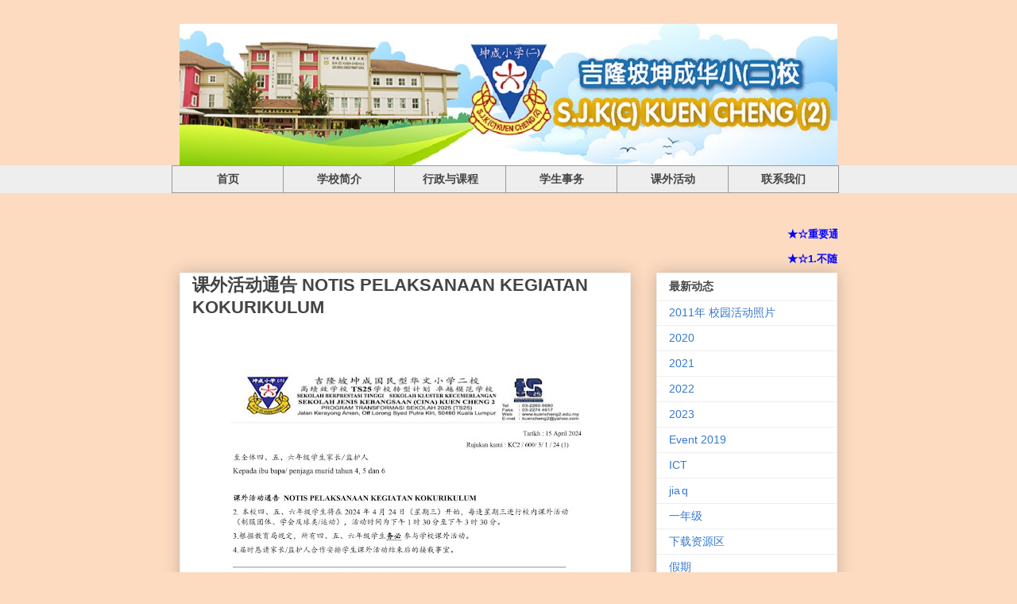

--- FILE ---
content_type: text/html; charset=UTF-8
request_url: http://www.kuencheng2.edu.my/2024/04/notis-pelaksanaan-kegiatan-kokurikulum.html
body_size: 23816
content:
<!DOCTYPE html>
<html class='v2' dir='ltr' lang='en' xmlns='http://www.w3.org/1999/xhtml' xmlns:b='http://www.google.com/2005/gml/b' xmlns:data='http://www.google.com/2005/gml/data' xmlns:expr='http://www.google.com/2005/gml/expr'>
<head>
<link href='https://www.blogger.com/static/v1/widgets/4128112664-css_bundle_v2.css' rel='stylesheet' type='text/css'/>
<meta content='width=1100' name='viewport'/>
<meta content='text/html; charset=UTF-8' http-equiv='Content-Type'/>
<meta content='blogger' name='generator'/>
<link href='http://www.kuencheng2.edu.my/favicon.ico' rel='icon' type='image/x-icon'/>
<link href='http://www.kuencheng2.edu.my/2024/04/notis-pelaksanaan-kegiatan-kokurikulum.html' rel='canonical'/>
<link rel="alternate" type="application/atom+xml" title="SJK(C) Kuen Cheng 2 - Atom" href="http://www.kuencheng2.edu.my/feeds/posts/default" />
<link rel="alternate" type="application/rss+xml" title="SJK(C) Kuen Cheng 2 - RSS" href="http://www.kuencheng2.edu.my/feeds/posts/default?alt=rss" />
<link rel="service.post" type="application/atom+xml" title="SJK(C) Kuen Cheng 2 - Atom" href="https://www.blogger.com/feeds/7224367496881555008/posts/default" />

<link rel="alternate" type="application/atom+xml" title="SJK(C) Kuen Cheng 2 - Atom" href="http://www.kuencheng2.edu.my/feeds/6650871892456659710/comments/default" />
<!--Can't find substitution for tag [blog.ieCssRetrofitLinks]-->
<link href='https://blogger.googleusercontent.com/img/b/R29vZ2xl/AVvXsEgkKhAXthsbzWBiEGuJ_UciuQ6r3LdVuTCHAVM9s7Ey7vkqda-ok9fFyauUcC1TywJ-IqaCRBGtMgrEni3Lf71_Q249nXcbOd8vY9nVmvo8b2LxE0BTPbqUOkOnlhCSEIzi8uG8ONYWJjwQpO7j3y60w0ZI4PCV7wQ7aUKs-quysVeu01vPiJRIQ0H5YZ0/w497-h643/photo_2024-04-15_20-19-13.jpg' rel='image_src'/>
<meta content='http://www.kuencheng2.edu.my/2024/04/notis-pelaksanaan-kegiatan-kokurikulum.html' property='og:url'/>
<meta content='课外活动通告 NOTIS PELAKSANAAN KEGIATAN KOKURIKULUM' property='og:title'/>
<meta content=' ' property='og:description'/>
<meta content='https://blogger.googleusercontent.com/img/b/R29vZ2xl/AVvXsEgkKhAXthsbzWBiEGuJ_UciuQ6r3LdVuTCHAVM9s7Ey7vkqda-ok9fFyauUcC1TywJ-IqaCRBGtMgrEni3Lf71_Q249nXcbOd8vY9nVmvo8b2LxE0BTPbqUOkOnlhCSEIzi8uG8ONYWJjwQpO7j3y60w0ZI4PCV7wQ7aUKs-quysVeu01vPiJRIQ0H5YZ0/w1200-h630-p-k-no-nu/photo_2024-04-15_20-19-13.jpg' property='og:image'/>
<title>SJK(C) Kuen Cheng 2: 课外活动通告 NOTIS PELAKSANAAN KEGIATAN KOKURIKULUM</title>
<style id='page-skin-1' type='text/css'><!--
/*
-----------------------------------------------
Blogger Template Style
Name:     Awesome Inc.
Designer: Tina Chen
URL:      tinachen.org
----------------------------------------------- */
/* Variable definitions
====================
<Variable name="keycolor" description="Main Color" type="color" default="#ffffff"/>
<Group description="Page" selector="body">
<Variable name="body.font" description="Font" type="font"
default="normal normal 13px Arial, Tahoma, Helvetica, FreeSans, sans-serif"/>
<Variable name="body.background.color" description="Background Color" type="color" default="#000000"/>
<Variable name="body.text.color" description="Text Color" type="color" default="#ffffff"/>
</Group>
<Group description="Links" selector=".main-inner">
<Variable name="link.color" description="Link Color" type="color" default="#888888"/>
<Variable name="link.visited.color" description="Visited Color" type="color" default="#444444"/>
<Variable name="link.hover.color" description="Hover Color" type="color" default="#cccccc"/>
</Group>
<Group description="Blog Title" selector=".header h1">
<Variable name="header.font" description="Title Font" type="font"
default="normal bold 40px Arial, Tahoma, Helvetica, FreeSans, sans-serif"/>
<Variable name="header.text.color" description="Title Color" type="color" default="#444444" />
<Variable name="header.background.color" description="Header Background" type="color" default="transparent" />
</Group>
<Group description="Blog Description" selector=".header .description">
<Variable name="description.font" description="Font" type="font"
default="normal normal 14px Arial, Tahoma, Helvetica, FreeSans, sans-serif"/>
<Variable name="description.text.color" description="Text Color" type="color"
default="#444444" />
</Group>
<Group description="Tabs Text" selector=".tabs-inner .widget li a">
<Variable name="tabs.font" description="Font" type="font"
default="normal bold 14px Arial, Tahoma, Helvetica, FreeSans, sans-serif"/>
<Variable name="tabs.text.color" description="Text Color" type="color" default="#444444"/>
<Variable name="tabs.selected.text.color" description="Selected Color" type="color" default="#444444"/>
</Group>
<Group description="Tabs Background" selector=".tabs-outer .PageList">
<Variable name="tabs.background.color" description="Background Color" type="color" default="#141414"/>
<Variable name="tabs.selected.background.color" description="Selected Color" type="color" default="#444444"/>
<Variable name="tabs.border.color" description="Border Color" type="color" default="#eeeeee"/>
</Group>
<Group description="Date Header" selector=".main-inner .widget h2.date-header, .main-inner .widget h2.date-header span">
<Variable name="date.font" description="Font" type="font"
default="normal normal 14px Arial, Tahoma, Helvetica, FreeSans, sans-serif"/>
<Variable name="date.text.color" description="Text Color" type="color" default="#666666"/>
<Variable name="date.border.color" description="Border Color" type="color" default="#eeeeee"/>
</Group>
<Group description="Post Title" selector="h3.post-title, h4, h3.post-title a">
<Variable name="post.title.font" description="Font" type="font"
default="normal bold 22px Arial, Tahoma, Helvetica, FreeSans, sans-serif"/>
<Variable name="post.title.text.color" description="Text Color" type="color" default="#444444"/>
</Group>
<Group description="Post Background" selector=".post">
<Variable name="post.background.color" description="Background Color" type="color" default="#ffffff" />
<Variable name="post.border.color" description="Border Color" type="color" default="#eeeeee" />
<Variable name="post.border.bevel.color" description="Bevel Color" type="color" default="#eeeeee"/>
</Group>
<Group description="Gadget Title" selector="h2">
<Variable name="widget.title.font" description="Font" type="font"
default="normal bold 14px Arial, Tahoma, Helvetica, FreeSans, sans-serif"/>
<Variable name="widget.title.text.color" description="Text Color" type="color" default="#444444"/>
</Group>
<Group description="Gadget Text" selector=".sidebar .widget">
<Variable name="widget.font" description="Font" type="font"
default="normal normal 14px Arial, Tahoma, Helvetica, FreeSans, sans-serif"/>
<Variable name="widget.text.color" description="Text Color" type="color" default="#444444"/>
<Variable name="widget.alternate.text.color" description="Alternate Color" type="color" default="#666666"/>
</Group>
<Group description="Gadget Links" selector=".sidebar .widget">
<Variable name="widget.link.color" description="Link Color" type="color" default="#3778cd"/>
<Variable name="widget.link.visited.color" description="Visited Color" type="color" default="#4d469c"/>
<Variable name="widget.link.hover.color" description="Hover Color" type="color" default="#3778cd"/>
</Group>
<Group description="Gadget Background" selector=".sidebar .widget">
<Variable name="widget.background.color" description="Background Color" type="color" default="#141414"/>
<Variable name="widget.border.color" description="Border Color" type="color" default="#222222"/>
<Variable name="widget.border.bevel.color" description="Bevel Color" type="color" default="#000000"/>
</Group>
<Group description="Sidebar Background" selector=".column-left-inner .column-right-inner">
<Variable name="widget.outer.background.color" description="Background Color" type="color" default="transparent" />
</Group>
<Group description="Images" selector=".main-inner">
<Variable name="image.background.color" description="Background Color" type="color" default="transparent"/>
<Variable name="image.border.color" description="Border Color" type="color" default="transparent"/>
</Group>
<Group description="Feed" selector=".blog-feeds">
<Variable name="feed.text.color" description="Text Color" type="color" default="#444444"/>
</Group>
<Group description="Feed Links" selector=".blog-feeds">
<Variable name="feed.link.color" description="Link Color" type="color" default="#3778cd"/>
<Variable name="feed.link.visited.color" description="Visited Color" type="color" default="#4d469c"/>
<Variable name="feed.link.hover.color" description="Hover Color" type="color" default="#3778cd"/>
</Group>
<Group description="Pager" selector=".blog-pager">
<Variable name="pager.background.color" description="Background Color" type="color" default="#ffffff" />
</Group>
<Group description="Footer" selector=".footer-outer">
<Variable name="footer.background.color" description="Background Color" type="color" default="#ffffff" />
<Variable name="footer.text.color" description="Text Color" type="color" default="#444444" />
</Group>
<Variable name="title.shadow.spread" description="Title Shadow" type="length" default="-1px" min="-1px" max="100px"/>
<Variable name="body.background" description="Body Background" type="background"
color="#fcdbc1"
default="$(color) none repeat scroll top left"/>
<Variable name="body.background.gradient.cap" description="Body Gradient Cap" type="url"
default="none"/>
<Variable name="body.background.size" description="Body Background Size" type="string" default="auto"/>
<Variable name="tabs.background.gradient" description="Tabs Background Gradient" type="url"
default="none"/>
<Variable name="header.background.gradient" description="Header Background Gradient" type="url" default="none" />
<Variable name="header.padding.top" description="Header Top Padding" type="length" default="22px" min="0" max="100px"/>
<Variable name="header.margin.top" description="Header Top Margin" type="length" default="0" min="0" max="100px"/>
<Variable name="header.margin.bottom" description="Header Bottom Margin" type="length" default="0" min="0" max="100px"/>
<Variable name="widget.padding.top" description="Widget Padding Top" type="length" default="8px" min="0" max="20px"/>
<Variable name="widget.padding.side" description="Widget Padding Side" type="length" default="15px" min="0" max="100px"/>
<Variable name="widget.outer.margin.top" description="Widget Top Margin" type="length" default="0" min="0" max="100px"/>
<Variable name="widget.outer.background.gradient" description="Gradient" type="url" default="none" />
<Variable name="widget.border.radius" description="Gadget Border Radius" type="length" default="0" min="0" max="100px"/>
<Variable name="outer.shadow.spread" description="Outer Shadow Size" type="length" default="0" min="0" max="100px"/>
<Variable name="date.header.border.radius.top" description="Date Header Border Radius Top" type="length" default="0" min="0" max="100px"/>
<Variable name="date.header.position" description="Date Header Position" type="length" default="15px" min="0" max="100px"/>
<Variable name="date.space" description="Date Space" type="length" default="30px" min="0" max="100px"/>
<Variable name="date.position" description="Date Float" type="string" default="static" />
<Variable name="date.padding.bottom" description="Date Padding Bottom" type="length" default="0" min="0" max="100px"/>
<Variable name="date.border.size" description="Date Border Size" type="length" default="0" min="0" max="10px"/>
<Variable name="date.background" description="Date Background" type="background" color="transparent"
default="$(color) none no-repeat scroll top left" />
<Variable name="date.first.border.radius.top" description="Date First top radius" type="length" default="0" min="0" max="100px"/>
<Variable name="date.last.space.bottom" description="Date Last Space Bottom" type="length"
default="20px" min="0" max="100px"/>
<Variable name="date.last.border.radius.bottom" description="Date Last bottom radius" type="length" default="0" min="0" max="100px"/>
<Variable name="post.first.padding.top" description="First Post Padding Top" type="length" default="0" min="0" max="100px"/>
<Variable name="image.shadow.spread" description="Image Shadow Size" type="length" default="0" min="0" max="100px"/>
<Variable name="image.border.radius" description="Image Border Radius" type="length" default="0" min="0" max="100px"/>
<Variable name="separator.outdent" description="Separator Outdent" type="length" default="15px" min="0" max="100px"/>
<Variable name="title.separator.border.size" description="Widget Title Border Size" type="length" default="1px" min="0" max="10px"/>
<Variable name="list.separator.border.size" description="List Separator Border Size" type="length" default="1px" min="0" max="10px"/>
<Variable name="shadow.spread" description="Shadow Size" type="length" default="0" min="0" max="100px"/>
<Variable name="startSide" description="Side where text starts in blog language" type="automatic" default="left"/>
<Variable name="endSide" description="Side where text ends in blog language" type="automatic" default="right"/>
<Variable name="date.side" description="Side where date header is placed" type="string" default="right"/>
<Variable name="pager.border.radius.top" description="Pager Border Top Radius" type="length" default="0" min="0" max="100px"/>
<Variable name="pager.space.top" description="Pager Top Space" type="length" default="1em" min="0" max="20em"/>
<Variable name="footer.background.gradient" description="Background Gradient" type="url" default="none" />
<Variable name="mobile.background.size" description="Mobile Background Size" type="string"
default="auto"/>
<Variable name="mobile.background.overlay" description="Mobile Background Overlay" type="string"
default="transparent none repeat scroll top left"/>
<Variable name="mobile.button.color" description="Mobile Button Color" type="color" default="#ffffff" />
*/
/* Content
----------------------------------------------- */
body {
font: normal normal 13px Arial, Tahoma, Helvetica, FreeSans, sans-serif;
color: #444444;
background: #fcdbc1 none repeat scroll top left;
}
html body .content-outer {
min-width: 0;
max-width: 100%;
width: 100%;
}
a:link {
text-decoration: none;
color: #3778cd;
}
a:visited {
text-decoration: none;
color: #4d469c;
}
a:hover {
text-decoration: underline;
color: #3778cd;
}
.body-fauxcolumn-outer .cap-top {
position: absolute;
z-index: 1;
height: 276px;
width: 100%;
background: transparent none repeat-x scroll top left;
_background-image: none;
}
/* Columns
----------------------------------------------- */
.content-inner {
padding: 0;
}
.header-inner .section {
margin: 0 16px;
}
.tabs-inner .section {
margin: 0 16px;
}
.main-inner {
padding-top: 30px;
}
.main-inner .column-center-inner,
.main-inner .column-left-inner,
.main-inner .column-right-inner {
padding: 0 5px;
}
*+html body .main-inner .column-center-inner {
margin-top: -30px;
}
#layout .main-inner .column-center-inner {
margin-top: 0;
}
/* Header
----------------------------------------------- */
.header-outer {
margin: 0 0 0 0;
background: transparent none repeat scroll 0 0;
}
.Header h1 {
font: normal bold 40px Arial, Tahoma, Helvetica, FreeSans, sans-serif;
color: #444444;
text-shadow: 0 0 -1px #000000;
}
.Header h1 a {
color: #444444;
}
.Header .description {
font: normal normal 14px Arial, Tahoma, Helvetica, FreeSans, sans-serif;
color: #444444;
}
.header-inner .Header .titlewrapper,
.header-inner .Header .descriptionwrapper {
padding-left: 0;
padding-right: 0;
margin-bottom: 0;
}
.header-inner .Header .titlewrapper {
padding-top: 22px;
}
/* Tabs
----------------------------------------------- */
.tabs-outer {
overflow: hidden;
position: relative;
background:none;
/* Tabs
background: #eeeeee url(https://resources.blogblog.com/blogblog/data/1kt/awesomeinc/tabs_gradient_light.png) repeat scroll 0 0; */
}
#layout .tabs-outer {
overflow: visible;
}
.tabs-cap-top, .tabs-cap-bottom {
position: absolute;
width: 100%;
/* border-top: 1px solid #999999;*/
border-top:none;
}
.tabs-cap-top{
height:35px;
background-color:#eeeeee;}
.tabs-cap-bottom {
bottom: 0;
}
.tabs-inner .widget li a {
display: inline-block;
margin: 0;
padding: .6em 1.5em;
font: normal bold 14px Arial, Tahoma, Helvetica, FreeSans, sans-serif;
color: #444444;
border-top: 1px solid #999999;
border-bottom: 1px solid #999999;
border-left: 1px solid #999999;
height: 16px;
line-height: 16px;
}
.tabs-inner .widget li:last-child a {
border-right: 1px solid #999999;
}
.tabs-inner .widget li.selected a, .tabs-inner .widget li a:hover {
background: #666666 url(https://resources.blogblog.com/blogblog/data/1kt/awesomeinc/tabs_gradient_light.png) repeat-x scroll 0 -100px;
color: #ffffff;
}
/* Headings
----------------------------------------------- */
h2 {
font: normal bold 14px Arial, Tahoma, Helvetica, FreeSans, sans-serif;
color: #444444;
}
/* Widgets
----------------------------------------------- */
.main-inner .section {
margin: 0 27px;
padding: 0;
}
.main-inner .column-left-outer,
.main-inner .column-right-outer {
margin-top: 0;
}
#layout .main-inner .column-left-outer,
#layout .main-inner .column-right-outer {
margin-top: 0;
}
.main-inner .column-left-inner,
.main-inner .column-right-inner {
background: transparent none repeat 0 0;
-moz-box-shadow: 0 0 0 rgba(0, 0, 0, .2);
-webkit-box-shadow: 0 0 0 rgba(0, 0, 0, .2);
-goog-ms-box-shadow: 0 0 0 rgba(0, 0, 0, .2);
box-shadow: 0 0 0 rgba(0, 0, 0, .2);
-moz-border-radius: 0;
-webkit-border-radius: 0;
-goog-ms-border-radius: 0;
border-radius: 0;
}
#layout .main-inner .column-left-inner,
#layout .main-inner .column-right-inner {
margin-top: 0;
}
.sidebar .widget {
font: normal normal 14px Arial, Tahoma, Helvetica, FreeSans, sans-serif;
color: #444444;
}
.sidebar .widget a:link {
color: #3778cd;
}
.sidebar .widget a:visited {
color: #4d469c;
}
.sidebar .widget a:hover {
color: #3778cd;
}
.sidebar .widget h2 {
text-shadow: 0 0 -1px #000000;
}
.main-inner .widget {
background-color: #ffffff;
border: 1px solid #eeeeee;
padding: 0 15px 15px;
margin: 20px -16px;
-moz-box-shadow: 0 0 20px rgba(0, 0, 0, .2);
-webkit-box-shadow: 0 0 20px rgba(0, 0, 0, .2);
-goog-ms-box-shadow: 0 0 20px rgba(0, 0, 0, .2);
box-shadow: 0 0 20px rgba(0, 0, 0, .2);
-moz-border-radius: 0;
-webkit-border-radius: 0;
-goog-ms-border-radius: 0;
border-radius: 0;
}
.main-inner .widget h2 {
margin: 0 -15px;
padding: .6em 15px .5em;
border-bottom: 1px solid transparent;
}
.footer-inner .widget h2 {
padding: 0 0 .4em;
border-bottom: 1px solid transparent;
}
.main-inner .widget h2 + div, .footer-inner .widget h2 + div {
border-top: 1px solid #eeeeee;
padding-top: 8px;
}
.main-inner .widget .widget-content {
margin: 0 -15px;
padding: 7px 15px 0;
}
.main-inner .widget ul, .main-inner .widget #ArchiveList ul.flat {
margin: -8px -15px 0;
padding: 0;
list-style: none;
}
.main-inner .widget #ArchiveList {
margin: -8px 0 0;
}
.main-inner .widget ul li, .main-inner .widget #ArchiveList ul.flat li {
padding: .5em 15px;
text-indent: 0;
color: #666666;
border-top: 1px solid #eeeeee;
border-bottom: 1px solid transparent;
}
.main-inner .widget #ArchiveList ul li {
padding-top: .25em;
padding-bottom: .25em;
}
.main-inner .widget ul li:first-child, .main-inner .widget #ArchiveList ul.flat li:first-child {
border-top: none;
}
.main-inner .widget ul li:last-child, .main-inner .widget #ArchiveList ul.flat li:last-child {
border-bottom: none;
}
.post-body {
position: relative;
}
.main-inner .widget .post-body ul {
padding: 0 2.5em;
margin: .5em 0;
list-style: disc;
}
.main-inner .widget .post-body ul li {
padding: 0.25em 0;
margin-bottom: .25em;
color: #444444;
border: none;
}
.footer-inner .widget ul {
padding: 0;
list-style: none;
}
.widget .zippy {
color: #666666;
}
/* Posts
----------------------------------------------- */
body .main-inner .Blog {
padding: 0;
margin-bottom: 1em;
background-color: transparent;
border: none;
-moz-box-shadow: 0 0 0 rgba(0, 0, 0, 0);
-webkit-box-shadow: 0 0 0 rgba(0, 0, 0, 0);
-goog-ms-box-shadow: 0 0 0 rgba(0, 0, 0, 0);
box-shadow: 0 0 0 rgba(0, 0, 0, 0);
}
.main-inner .section:last-child .Blog:last-child {
padding: 0;
margin-bottom: 1em;
}
.main-inner .widget h2.date-header {
margin: 0 -15px 1px;
padding: 0 0 0 0;
font: normal normal 14px Arial, Tahoma, Helvetica, FreeSans, sans-serif;
color: #444444;
background: transparent none no-repeat scroll top left;
border-top: 0 solid #eeeeee;
border-bottom: 1px solid transparent;
-moz-border-radius-topleft: 0;
-moz-border-radius-topright: 0;
-webkit-border-top-left-radius: 0;
-webkit-border-top-right-radius: 0;
border-top-left-radius: 0;
border-top-right-radius: 0;
position: static;
bottom: 100%;
right: 15px;
text-shadow: 0 0 -1px #000000;
}
.main-inner .widget h2.date-header span {
font: normal normal 14px Arial, Tahoma, Helvetica, FreeSans, sans-serif;
display: block;
padding: .5em 15px;
border-left: 0 solid #eeeeee;
border-right: 0 solid #eeeeee;
}
.date-outer {
position: relative;
margin: 30px 0 20px;
padding: 0 15px;
background-color: #ffffff;
border: 1px solid #eeeeee;
-moz-box-shadow: 0 0 20px rgba(0, 0, 0, .2);
-webkit-box-shadow: 0 0 20px rgba(0, 0, 0, .2);
-goog-ms-box-shadow: 0 0 20px rgba(0, 0, 0, .2);
box-shadow: 0 0 20px rgba(0, 0, 0, .2);
-moz-border-radius: 0;
-webkit-border-radius: 0;
-goog-ms-border-radius: 0;
border-radius: 0;
}
.date-outer:first-child {
margin-top: 0;
}
.date-outer:last-child {
margin-bottom: 20px;
-moz-border-radius-bottomleft: 0;
-moz-border-radius-bottomright: 0;
-webkit-border-bottom-left-radius: 0;
-webkit-border-bottom-right-radius: 0;
-goog-ms-border-bottom-left-radius: 0;
-goog-ms-border-bottom-right-radius: 0;
border-bottom-left-radius: 0;
border-bottom-right-radius: 0;
}
.date-posts {
margin: 0 -15px;
padding: 0 15px;
clear: both;
}
.post-outer, .inline-ad {
border-top: 1px solid #eeeeee;
margin: 0 -15px;
padding: 15px 15px;
}
.post-outer {
padding-bottom: 10px;
}
.post-outer:first-child {
padding-top: 0;
border-top: none;
}
.post-outer:last-child, .inline-ad:last-child {
border-bottom: none;
}
.post-body {
position: relative;
}
.post-body img {
padding: 8px;
background: transparent;
border: 1px solid transparent;
-moz-box-shadow: 0 0 0 rgba(0, 0, 0, .2);
-webkit-box-shadow: 0 0 0 rgba(0, 0, 0, .2);
box-shadow: 0 0 0 rgba(0, 0, 0, .2);
-moz-border-radius: 0;
-webkit-border-radius: 0;
border-radius: 0;
}
h3.post-title, h4 {
font: normal bold 22px Arial, Tahoma, Helvetica, FreeSans, sans-serif;
color: #444444;
}
h3.post-title a {
font: normal bold 22px Arial, Tahoma, Helvetica, FreeSans, sans-serif;
color: #444444;
}
h3.post-title a:hover {
color: #3778cd;
text-decoration: underline;
}
.post-header {
margin: 0 0 1em;
}
.post-body {
line-height: 1.4;
}
.post-outer h2 {
color: #444444;
}
.post-footer {
margin: 1.5em 0 0;
}
#blog-pager {
padding: 15px;
font-size: 120%;
background-color: #ffffff;
border: 1px solid #eeeeee;
-moz-box-shadow: 0 0 20px rgba(0, 0, 0, .2);
-webkit-box-shadow: 0 0 20px rgba(0, 0, 0, .2);
-goog-ms-box-shadow: 0 0 20px rgba(0, 0, 0, .2);
box-shadow: 0 0 20px rgba(0, 0, 0, .2);
-moz-border-radius: 0;
-webkit-border-radius: 0;
-goog-ms-border-radius: 0;
border-radius: 0;
-moz-border-radius-topleft: 0;
-moz-border-radius-topright: 0;
-webkit-border-top-left-radius: 0;
-webkit-border-top-right-radius: 0;
-goog-ms-border-top-left-radius: 0;
-goog-ms-border-top-right-radius: 0;
border-top-left-radius: 0;
border-top-right-radius-topright: 0;
margin-top: 1em;
}
.blog-feeds, .post-feeds {
margin: 1em 0;
text-align: center;
color: #444444;
}
.blog-feeds a, .post-feeds a {
color: #3778cd;
}
.blog-feeds a:visited, .post-feeds a:visited {
color: #4d469c;
}
.blog-feeds a:hover, .post-feeds a:hover {
color: #3778cd;
}
.post-outer .comments {
margin-top: 2em;
}
/* Comments
----------------------------------------------- */
.comments .comments-content .icon.blog-author {
background-repeat: no-repeat;
background-image: url([data-uri]);
}
.comments .comments-content .loadmore a {
border-top: 1px solid #999999;
border-bottom: 1px solid #999999;
}
.comments .continue {
border-top: 2px solid #999999;
}
/* Footer
----------------------------------------------- */
.footer-outer {
margin: -20px 0 -1px;
padding: 20px 0 0;
color: #444444;
overflow: hidden;
}
.footer-fauxborder-left {
border-top: 1px solid #eeeeee;
background: #ffffff none repeat scroll 0 0;
-moz-box-shadow: 0 0 20px rgba(0, 0, 0, .2);
-webkit-box-shadow: 0 0 20px rgba(0, 0, 0, .2);
-goog-ms-box-shadow: 0 0 20px rgba(0, 0, 0, .2);
box-shadow: 0 0 20px rgba(0, 0, 0, .2);
margin: 0 -20px;
}
/* Mobile
----------------------------------------------- */
body.mobile {
background-size: auto;
}
.mobile .body-fauxcolumn-outer {
background: transparent none repeat scroll top left;
}
*+html body.mobile .main-inner .column-center-inner {
margin-top: 0;
}
.mobile .main-inner .widget {
padding: 0 0 15px;
}
.mobile .main-inner .widget h2 + div,
.mobile .footer-inner .widget h2 + div {
border-top: none;
padding-top: 0;
}
.mobile .footer-inner .widget h2 {
padding: 0.5em 0;
border-bottom: none;
}
.mobile .main-inner .widget .widget-content {
margin: 0;
padding: 7px 0 0;
}
.mobile .main-inner .widget ul,
.mobile .main-inner .widget #ArchiveList ul.flat {
margin: 0 -15px 0;
}
.mobile .main-inner .widget h2.date-header {
right: 0;
}
.mobile .date-header span {
padding: 0.4em 0;
}
.mobile .date-outer:first-child {
margin-bottom: 0;
border: 1px solid #eeeeee;
-moz-border-radius-topleft: 0;
-moz-border-radius-topright: 0;
-webkit-border-top-left-radius: 0;
-webkit-border-top-right-radius: 0;
-goog-ms-border-top-left-radius: 0;
-goog-ms-border-top-right-radius: 0;
border-top-left-radius: 0;
border-top-right-radius: 0;
}
.mobile .date-outer {
border-color: #eeeeee;
border-width: 0 1px 1px;
}
.mobile .date-outer:last-child {
margin-bottom: 0;
}
.mobile .main-inner {
padding: 0;
}
.mobile .header-inner .section {
margin: 0;
}
.mobile .post-outer, .mobile .inline-ad {
padding: 5px 0;
}
.mobile .tabs-inner .section {
margin: 0 10px;
}
.mobile .main-inner .widget h2 {
margin: 0;
padding: 0;
}
.mobile .main-inner .widget h2.date-header span {
padding: 0;
}
.mobile .main-inner .widget .widget-content {
margin: 0;
padding: 7px 0 0;
}
.mobile #blog-pager {
border: 1px solid transparent;
background: #ffffff none repeat scroll 0 0;
}
.mobile .main-inner .column-left-inner,
.mobile .main-inner .column-right-inner {
background: transparent none repeat 0 0;
-moz-box-shadow: none;
-webkit-box-shadow: none;
-goog-ms-box-shadow: none;
box-shadow: none;
}
.mobile .date-posts {
margin: 0;
padding: 0;
}
.mobile .footer-fauxborder-left {
margin: 0;
border-top: inherit;
}
.mobile .main-inner .section:last-child .Blog:last-child {
margin-bottom: 0;
}
.mobile-index-contents {
color: #444444;
}
.mobile .mobile-link-button {
background: #3778cd url(https://resources.blogblog.com/blogblog/data/1kt/awesomeinc/tabs_gradient_light.png) repeat scroll 0 0;
}
.mobile-link-button a:link, .mobile-link-button a:visited {
color: #ffffff;
}
.mobile .tabs-inner .PageList .widget-content {
background: transparent;
border-top: 1px solid;
border-color: #999999;
color: #444444;
}
.mobile .tabs-inner .PageList .widget-content .pagelist-arrow {
border-left: 1px solid #999999;
}
/* ----- Add it on custom CSS file ----- */
.columns-inner{
margin-top:-30px;}
#blog-pager{clear:both;margin:30px auto;text-align:center; padding: 7px;}
.blog-pager {background: none;}
.displaypageNum a,.showpage a,.pagecurrent{font-size: 14px;padding: 5px 12px;margin-right:5px; color: #666; background-color:#eee;}
.displaypageNum a:hover,.showpage a:hover, .pagecurrent{background:#359BED;text-decoration:none;color: #fff;}
#blog-pager .pagecurrent{font-weight:bold;color: #fff;background:#359BED;}
.showpageOf{display:none!important}
#blog-pager .pages{border:none;}
--></style>
<style id='template-skin-1' type='text/css'><!--
body {
min-width: 860px;
}
.content-outer, .content-fauxcolumn-outer, .region-inner {
min-width: 860px;
max-width: 860px;
_width: 860px;
}
.main-inner .columns {
padding-left: 0px;
padding-right: 260px;
}
.main-inner .fauxcolumn-center-outer {
left: 0px;
right: 260px;
/* IE6 does not respect left and right together */
_width: expression(this.parentNode.offsetWidth -
parseInt("0px") -
parseInt("260px") + 'px');
}
.main-inner .fauxcolumn-left-outer {
width: 0px;
}
.main-inner .fauxcolumn-right-outer {
width: 260px;
}
.main-inner .column-left-outer {
width: 0px;
right: 100%;
margin-left: -0px;
}
.main-inner .column-right-outer {
width: 260px;
margin-right: -260px;
}
#layout {
min-width: 0;
}
#layout .content-outer {
min-width: 0;
width: 800px;
}
#layout .region-inner {
min-width: 0;
width: auto;
}
body#layout div.add_widget {
padding: 8px;
}
body#layout div.add_widget a {
margin-left: 32px;
}
--></style>
<link href='https://www.blogger.com/dyn-css/authorization.css?targetBlogID=7224367496881555008&amp;zx=91387219-b43a-4b30-8f37-7a2ef8d574e6' media='none' onload='if(media!=&#39;all&#39;)media=&#39;all&#39;' rel='stylesheet'/><noscript><link href='https://www.blogger.com/dyn-css/authorization.css?targetBlogID=7224367496881555008&amp;zx=91387219-b43a-4b30-8f37-7a2ef8d574e6' rel='stylesheet'/></noscript>
<meta name='google-adsense-platform-account' content='ca-host-pub-1556223355139109'/>
<meta name='google-adsense-platform-domain' content='blogspot.com'/>

<!-- data-ad-client=ca-pub-5420967687834178 -->

</head>
<body class='loading'>
<div class='navbar no-items section' id='navbar' name='Navbar'>
</div>
<div class='body-fauxcolumns'>
<div class='fauxcolumn-outer body-fauxcolumn-outer'>
<div class='cap-top'>
<div class='cap-left'></div>
<div class='cap-right'></div>
</div>
<div class='fauxborder-left'>
<div class='fauxborder-right'></div>
<div class='fauxcolumn-inner'>
</div>
</div>
<div class='cap-bottom'>
<div class='cap-left'></div>
<div class='cap-right'></div>
</div>
</div>
</div>
<div class='content'>
<div class='content-fauxcolumns'>
<div class='fauxcolumn-outer content-fauxcolumn-outer'>
<div class='cap-top'>
<div class='cap-left'></div>
<div class='cap-right'></div>
</div>
<div class='fauxborder-left'>
<div class='fauxborder-right'></div>
<div class='fauxcolumn-inner'>
</div>
</div>
<div class='cap-bottom'>
<div class='cap-left'></div>
<div class='cap-right'></div>
</div>
</div>
</div>
<div class='content-outer'>
<div class='content-cap-top cap-top'>
<div class='cap-left'></div>
<div class='cap-right'></div>
</div>
<div class='fauxborder-left content-fauxborder-left'>
<div class='fauxborder-right content-fauxborder-right'></div>
<div class='content-inner'>
<header>
<div class='header-outer'>
<div class='header-cap-top cap-top'>
<div class='cap-left'></div>
<div class='cap-right'></div>
</div>
<div class='fauxborder-left header-fauxborder-left'>
<div class='fauxborder-right header-fauxborder-right'></div>
<div class='region-inner header-inner'>
<div class='header section' id='header' name='Header'><div class='widget Header' data-version='1' id='Header1'>
<div id='header-inner'>
<a href='http://www.kuencheng2.edu.my/' style='display: block'>
<img alt='SJK(C) Kuen Cheng 2' height='178px; ' id='Header1_headerimg' src='https://blogger.googleusercontent.com/img/b/R29vZ2xl/AVvXsEiKPyMCa5KpcThy0lx2IIwPIdo8-cieDW0Fktt3Atqk18veGKIzRREDewnQfM08rBjhAG8m3UotxfXlRHZdZa3-63zLuk3H58is0GaLaQmvn4_vPziosc5gwuTBiNOC5uN0i8DASTbJNePM/s1600/1195x238-33333.jpg' style='display: block' width='828px; '/>
</a>
</div>
</div></div>
</div>
</div>
<div class='header-cap-bottom cap-bottom'>
<div class='cap-left'></div>
<div class='cap-right'></div>
</div>
</div>
</header>
<div class='tabs-outer'>
<div class='tabs-cap-top cap-top'>
<div class='cap-left'></div>
<div class='cap-right'></div>
</div>
<div class='fauxborder-left tabs-fauxborder-left'>
<div class='fauxborder-right tabs-fauxborder-right'></div>
<div class='region-inner tabs-inner'>
<div class='tabs section' id='crosscol' name='Cross-Column'><div class='widget HTML' data-version='1' id='HTML2'>
<h2 class='title'>Page Menu</h2>
<div class='widget-content'>
<style>


  #cssnav {
padding: 0px 0px 0px 0px;
width: 1050px;  /* Set your width to fit your blog */
font: $(tabs.font); /* Template Designer - Change Font Type, Size, Etc */
color: $(tabs.text.color); /* Template Designer - Change Font Size */

}



#cssnav li {
float: left;width:140px;
display:block;
position: relative;
padding: 0px;
height:auto;
z-index:9;
}

#cssnav li a {
background: $(tabs.background.color) $(tabs.background.gradient) repeat-x scroll 0 -800px;
_background-image: none; /* Template Designer - Change Menu Background */
display: block;
margin: 0px;
font: $(tabs.font); /* Template Designer - Change Font Type, Size, Etc */
text-decoration: none;
}

#cssnav > ul > li > a {
color: $(tabs.text.color); /* Template Designer - Change Font Color */
}

#cssnav ul ul a {
color: $(tabs.text.color); /* Template Designer - Change Color */
}

#cssnav li > a:hover, #cssnav ul li:hover {
color: $(tabs.selected.text.color); /* Template Designer - Change Font Color on Hover */
background-color: $(tabs.selected.background.color); /* Template Designer - Change Font Background on Hover */
text-decoration: none;
}

#cssnav .has-sub ul {
background: $(tabs.background.color) $(tabs.background.gradient) repeat-x scroll 0 -800px;
_background-image: none; /* Template Designer - Change Menu Background */
height: auto;
padding: 0px;
margin: 0px;
display:none;
width: 200px; /* Change Width Of DropDown Menu */
z-index:99;
position:fixed;
}

#cssnav .has-sub:hover > ul{
height:auto;width:200px;
z-index:999999999;
display: block;
margin:0px;

}
#cssnav .has-sub ul li{

display:block;}
#cssnav ul li li {

height:auto;
margin: 0px;
padding: 0px;
width: 200px; /* Change Width Of DropDown Menu */
}

#cssnav li:hover li a {
background: $(tabs.selected.background.color); /* Template Designer - Change Background of Link on Hover */
}

#cssnav li ul a {
height: auto;
background:#eeeeee;
margin: 0px;
padding: 10px;
text-align: left;
}
#cssnavbar{
margin-left:-10px;
text-align:center;
background:none;
width:100%;
z-index:5px;
height:35px;
}
#cssnav li ul a:hover, #cssnav li ul li:hover > a {
color: $(tabs.selected.text.color); /* Template Designer - Change Text Color on Hover */
background-color: $(tabs.selected.background.color); /* Template Designer - Change Background on Hover */
border: 0px;
text-decoration: none;
}



</style>
<!--Dropdown Menu beginning-->
<div id="cssnavbar">
<ul id='cssnav'>
<li class='active'><a href='http://www.kuencheng2.edu.my'>
首页</a></li>
<li class="has-sub"><a href='#'>学校简介</a>
<ul>
<li><a href='http://www.kuencheng2.edu.my/2009/07/blog-post_02.html'>校史</a></li>
<li><a href='http://www.kuencheng2.edu.my/p/blog-page_19.html'>校景</a></li>
<li><a href='http://www.kuencheng2.edu.my/2009/07/blog-post_9907.html'>校歌</a></li>
<li><a href='http://www.kuencheng2.edu.my/2009/07/blog-post_6408.html'>校徽</a></li>
<li><a href='http://www.kuencheng2.edu.my/2009/07/blog-post_01.html'>宏愿与使命</a></li>
</ul>
</li>
<li class="has-sub"><a href='#'>行政与课程</a>
<ul>
<li><a href='#'>Submenu-1</a></li>
<li><a href='#'>Submenu-2</a></li>
<li><a href='#'>Submenu-3</a></li>
<li><a href='#'>Submenu-4</a></li>
</ul>
</li>
<li class="has-sub"><a href='#'>学生事务</a>
<ul>
<li><a href='https://drive.google.com/file/d/11Rmak3fghxCrRimSK0I62sSMuOtpDmtk/view?usp=sharing'>Borang Maklumat Pelajar</a></li>
<li><a href='#'>Submenu-2</a></li>
<li><a href='#'>Submenu-3</a></li>
<li><a href='#'>Submenu-4</a></li>
<li><a href='#'>Submenu-5</a></li>

</ul></li>
<li class="has-sub"><a href='#'>课外活动</a>
<ul>
<li><a href='http://www.kuencheng2.edu.my/2022/12/blog-post.html'>课外活动宗旨</a></li>
<li><a href='http://www.kuencheng2.edu.my/2022/03/2022.html'>课外活动/才艺班</a></li>
<li><a href='#'>校内比赛/庆典</a></li>
</ul>
</li>
<li><a href='http://www.kuencheng2.edu.my/p/blog-page_84.html'>联系我们</a>
</li></ul>
</div><!--Dropdown Manu end-->
</div>
<div class='clear'></div>
</div></div>
<div class='tabs section' id='crosscol-overflow' name='Cross-Column 2'><div class='widget HTML' data-version='1' id='HTML4'>
<h2 class='title'>Notice</h2>
<div class='widget-content'>
<div style="background-image:none;margin-bottom:-10px;">
<marquee behavior="scroll" direction="left" onmouseover="this.stop();" onmouseout="this.start();" scrollamount="2">
<span style="font-size:100%;">
<strong>
<p align="center"><font color="blue" size="2">
<p> &#9733;&#9734;重要通告&#65306;&#9733;&#9734; 
&#9733;&#9734;学校防疫指南&#65306;不该做的事  School Epidemic Prevention         &#9733;&#9734; </p><p>  </p> 
&#9733;&#9734;1.不随意丢弃用过的口罩&#12290;          
2.禁止与朋友共用文具&#12290;          
3.生病的你禁止到学校&#12290;            
4.禁止群集&#12290;                   
5.自备食物与餐具&#65292;不分享&#12289;不共享&#12290;                                                      6.不近距离交谈&#65307;保持1米的安全距离&#12290;
7.见面时&#65292;不握手&#12289;不拥抱&#12290;              
8.不摸眼&#12289;鼻&#12289;口&#12290;        
9.不随意离开自己的位子&#12290;                                                                           &#9733;&#9734; </font></p><p>  </p> 
</strong></span></marquee></div>
</div>
<div class='clear'></div>
</div></div>
</div>
</div>
<div class='tabs-cap-bottom cap-bottom'>
<div class='cap-left'></div>
<div class='cap-right'></div>
</div>
</div>
<div class='main-outer'>
<div class='main-cap-top cap-top'>
<div class='cap-left'></div>
<div class='cap-right'></div>
</div>
<div class='fauxborder-left main-fauxborder-left'>
<div class='fauxborder-right main-fauxborder-right'></div>
<div class='region-inner main-inner'>
<div class='columns fauxcolumns'>
<div class='fauxcolumn-outer fauxcolumn-center-outer'>
<div class='cap-top'>
<div class='cap-left'></div>
<div class='cap-right'></div>
</div>
<div class='fauxborder-left'>
<div class='fauxborder-right'></div>
<div class='fauxcolumn-inner'>
</div>
</div>
<div class='cap-bottom'>
<div class='cap-left'></div>
<div class='cap-right'></div>
</div>
</div>
<div class='fauxcolumn-outer fauxcolumn-left-outer'>
<div class='cap-top'>
<div class='cap-left'></div>
<div class='cap-right'></div>
</div>
<div class='fauxborder-left'>
<div class='fauxborder-right'></div>
<div class='fauxcolumn-inner'>
</div>
</div>
<div class='cap-bottom'>
<div class='cap-left'></div>
<div class='cap-right'></div>
</div>
</div>
<div class='fauxcolumn-outer fauxcolumn-right-outer'>
<div class='cap-top'>
<div class='cap-left'></div>
<div class='cap-right'></div>
</div>
<div class='fauxborder-left'>
<div class='fauxborder-right'></div>
<div class='fauxcolumn-inner'>
</div>
</div>
<div class='cap-bottom'>
<div class='cap-left'></div>
<div class='cap-right'></div>
</div>
</div>
<!-- corrects IE6 width calculation -->
<div class='columns-inner'>
<div class='column-center-outer'>
<div class='column-center-inner'>
<div class='main section' id='main' name='Main'><div class='widget Blog' data-version='1' id='Blog1'>
<div class='blog-posts hfeed'>

          <div class="date-outer">
        

          <div class="date-posts">
        
<div class='post-outer'>
<div class='post hentry uncustomized-post-template' itemprop='blogPost' itemscope='itemscope' itemtype='http://schema.org/BlogPosting'>
<meta content='https://blogger.googleusercontent.com/img/b/R29vZ2xl/AVvXsEgkKhAXthsbzWBiEGuJ_UciuQ6r3LdVuTCHAVM9s7Ey7vkqda-ok9fFyauUcC1TywJ-IqaCRBGtMgrEni3Lf71_Q249nXcbOd8vY9nVmvo8b2LxE0BTPbqUOkOnlhCSEIzi8uG8ONYWJjwQpO7j3y60w0ZI4PCV7wQ7aUKs-quysVeu01vPiJRIQ0H5YZ0/w497-h643/photo_2024-04-15_20-19-13.jpg' itemprop='image_url'/>
<meta content='7224367496881555008' itemprop='blogId'/>
<meta content='6650871892456659710' itemprop='postId'/>
<a name='6650871892456659710'></a>
<h3 class='post-title entry-title' itemprop='name'>
课外活动通告 NOTIS PELAKSANAAN KEGIATAN KOKURIKULUM
</h3>
<div class='post-header'>
<div class='post-header-line-1'></div>
</div>
<div class='post-body entry-content' id='post-body-6650871892456659710' itemprop='description articleBody'>
<p>&nbsp;</p><div class="separator" style="clear: both; text-align: center;"><a href="https://blogger.googleusercontent.com/img/b/R29vZ2xl/AVvXsEgkKhAXthsbzWBiEGuJ_UciuQ6r3LdVuTCHAVM9s7Ey7vkqda-ok9fFyauUcC1TywJ-IqaCRBGtMgrEni3Lf71_Q249nXcbOd8vY9nVmvo8b2LxE0BTPbqUOkOnlhCSEIzi8uG8ONYWJjwQpO7j3y60w0ZI4PCV7wQ7aUKs-quysVeu01vPiJRIQ0H5YZ0/s1280/photo_2024-04-15_20-19-13.jpg" imageanchor="1" style="margin-left: 1em; margin-right: 1em;"><img border="0" data-original-height="1280" data-original-width="989" height="643" src="https://blogger.googleusercontent.com/img/b/R29vZ2xl/AVvXsEgkKhAXthsbzWBiEGuJ_UciuQ6r3LdVuTCHAVM9s7Ey7vkqda-ok9fFyauUcC1TywJ-IqaCRBGtMgrEni3Lf71_Q249nXcbOd8vY9nVmvo8b2LxE0BTPbqUOkOnlhCSEIzi8uG8ONYWJjwQpO7j3y60w0ZI4PCV7wQ7aUKs-quysVeu01vPiJRIQ0H5YZ0/w497-h643/photo_2024-04-15_20-19-13.jpg" width="497" /></a></div><br /><p></p>
<div style='clear: both;'></div>
</div>
<div class='post-footer'>
<div class='post-footer-line post-footer-line-1'>
<span class='post-author vcard'>
</span>
<span class='post-timestamp'>
</span>
<span class='post-comment-link'>
</span>
<span class='post-icons'>
<span class='item-control blog-admin pid-1598765501'>
<a href='https://www.blogger.com/post-edit.g?blogID=7224367496881555008&postID=6650871892456659710&from=pencil' title='Edit Post'>
<img alt='' class='icon-action' height='18' src='https://resources.blogblog.com/img/icon18_edit_allbkg.gif' width='18'/>
</a>
</span>
</span>
<div class='post-share-buttons goog-inline-block'>
</div>
</div>
<div class='post-footer-line post-footer-line-2'>
<span class='post-labels'>
Labels:
<a href='http://www.kuencheng2.edu.my/search/label/%E6%9C%80%E6%96%B0%E5%8A%A8%E6%80%81' rel='tag'>最新动态</a>,
<a href='http://www.kuencheng2.edu.my/search/label/%E8%AF%BE%E5%A4%96%E6%B4%BB%E5%8A%A8' rel='tag'>课外活动</a>,
<a href='http://www.kuencheng2.edu.my/search/label/%E9%80%9A%E5%91%8A' rel='tag'>通告</a>
</span>
</div>
<div class='post-footer-line post-footer-line-3'>
<span class='post-location'>
</span>
</div>
</div>
</div>
<div class='comments' id='comments'>
<a name='comments'></a>
</div>
</div>

        </div></div>
      
</div>
<div class='blog-pager' id='blog-pager'>
<span id='blog-pager-newer-link'>
<a class='blog-pager-newer-link' href='http://www.kuencheng2.edu.my/2024/04/blog-post.html' id='Blog1_blog-pager-newer-link' title='Newer Post'>Newer Post</a>
</span>
<span id='blog-pager-older-link'>
<a class='blog-pager-older-link' href='http://www.kuencheng2.edu.my/2024/03/notis-cuti-umum-cuti-peristiwa-perayaan.html' id='Blog1_blog-pager-older-link' title='Older Post'>Older Post</a>
</span>
<a class='home-link' href='http://www.kuencheng2.edu.my/'>Home</a>
</div>
<div class='clear'></div>
<div class='post-feeds'>
</div>
</div></div>
</div>
</div>
<div class='column-left-outer'>
<div class='column-left-inner'>
<aside>
</aside>
</div>
</div>
<div class='column-right-outer'>
<div class='column-right-inner'>
<aside>
<div class='sidebar section' id='sidebar-right-1'><div class='widget Label' data-version='1' id='Label3'>
<h2>最新动态</h2>
<div class='widget-content list-label-widget-content'>
<ul>
<li>
<a dir='ltr' href='http://www.kuencheng2.edu.my/search/label/2011%E5%B9%B4%20%E6%A0%A1%E5%9B%AD%E6%B4%BB%E5%8A%A8%E7%85%A7%E7%89%87'>2011年 校园活动照片</a>
</li>
<li>
<a dir='ltr' href='http://www.kuencheng2.edu.my/search/label/2020'>2020</a>
</li>
<li>
<a dir='ltr' href='http://www.kuencheng2.edu.my/search/label/2021'>2021</a>
</li>
<li>
<a dir='ltr' href='http://www.kuencheng2.edu.my/search/label/2022'>2022</a>
</li>
<li>
<a dir='ltr' href='http://www.kuencheng2.edu.my/search/label/2023'>2023</a>
</li>
<li>
<a dir='ltr' href='http://www.kuencheng2.edu.my/search/label/Event%202019'>Event 2019</a>
</li>
<li>
<a dir='ltr' href='http://www.kuencheng2.edu.my/search/label/ICT'>ICT</a>
</li>
<li>
<a dir='ltr' href='http://www.kuencheng2.edu.my/search/label/jia%E2%80%86q'>jia&#8198;q</a>
</li>
<li>
<a dir='ltr' href='http://www.kuencheng2.edu.my/search/label/%E4%B8%80%E5%B9%B4%E7%BA%A7'>一年级</a>
</li>
<li>
<a dir='ltr' href='http://www.kuencheng2.edu.my/search/label/%E4%B8%8B%E8%BD%BD%E8%B5%84%E6%BA%90%E5%8C%BA'>下载资源区</a>
</li>
<li>
<a dir='ltr' href='http://www.kuencheng2.edu.my/search/label/%E5%81%87%E6%9C%9F'>假期</a>
</li>
<li>
<a dir='ltr' href='http://www.kuencheng2.edu.my/search/label/%E5%85%AD%E5%B9%B4%E7%BA%A7'>六年级</a>
</li>
<li>
<a dir='ltr' href='http://www.kuencheng2.edu.my/search/label/%E6%9C%80%E6%96%B0%E5%8A%A8%E6%80%81'>最新动态</a>
</li>
<li>
<a dir='ltr' href='http://www.kuencheng2.edu.my/search/label/%E5%A5%96%E5%AD%A6%E9%87%91'>奖学金</a>
</li>
<li>
<a dir='ltr' href='http://www.kuencheng2.edu.my/search/label/%E5%BC%80%E8%AF%BE%E6%97%A5'>开课日</a>
</li>
<li>
<a dir='ltr' href='http://www.kuencheng2.edu.my/search/label/%E5%BE%97%E5%A5%96'>得奖</a>
</li>
<li>
<a dir='ltr' href='http://www.kuencheng2.edu.my/search/label/%E6%95%99%E5%B8%88%E5%BE%97%E5%A5%96%E9%80%9A%E7%9F%A5'>教师得奖通知</a>
</li>
<li>
<a dir='ltr' href='http://www.kuencheng2.edu.my/search/label/%E6%96%B0%E9%97%BB%E5%AA%92%E4%BD%93'>新闻媒体</a>
</li>
<li>
<a dir='ltr' href='http://www.kuencheng2.edu.my/search/label/%E6%A0%A1%E5%86%85%E6%AF%94%E8%B5%9B'>校内比赛</a>
</li>
<li>
<a dir='ltr' href='http://www.kuencheng2.edu.my/search/label/%E6%A0%A1%E5%9B%AD%E6%B4%BB%E5%8A%A8'>校园活动</a>
</li>
<li>
<a dir='ltr' href='http://www.kuencheng2.edu.my/search/label/%E8%AF%BE%E5%A4%96%E6%B4%BB%E5%8A%A8'>课外活动</a>
</li>
<li>
<a dir='ltr' href='http://www.kuencheng2.edu.my/search/label/%E9%80%9A%E5%91%8A'>通告</a>
</li>
</ul>
<div class='clear'></div>
</div>
</div><div class='widget HTML' data-version='1' id='HTML5'>
<h2 class='title'>
Facebook Page
</h2>
<div class='widget-content'>
<div id="fb-root"></div>
<script async defer crossorigin="anonymous" src="https://connect.facebook.net/ms_MY/sdk.js#xfbml=1&version=v7.0" nonce="7XwHh2k1"></script>

<div class="fb-page" data-href="https://www.facebook.com/sjkckc2" data-tabs="timeline" data-width="" data-height="" data-small-header="true" data-adapt-container-width="true" data-hide-cover="false" data-show-facepile="false"><blockquote cite="https://www.facebook.com/sjkckc2" class="fb-xfbml-parse-ignore"><a href="https://www.facebook.com/sjkckc2">坤成二校  sjkc kuen cheng 2</a></blockquote></div>
</div>
<div class='clear'></div>
</div><div class='widget Image' data-version='1' id='Image2'>
<h2>坤成二校资源中心线上阅读平台</h2>
<div class='widget-content'>
<a href='http://padlet.com/sjkckuencheng2/pss'>
<img alt='坤成二校资源中心线上阅读平台' height='296' id='Image2_img' src='https://blogger.googleusercontent.com/img/a/AVvXsEiAKv0Se3Zja54PFf6bjiWSHMm1Xv6pJpjMMYfx8MHUV403C7IIvNjAtJobk-29vS0n51hIWPe0dLtX-aKu2pG5dfbPHE7t5l2WlRxFV9q2yNJmCiQP_o55Inv8p-GifUQP-2Y7To_cNEdpOu_rG_D5pAfIxuWMDPqkY5rJFUgTeyt59P5-dS0j6xtBdls=s296' width='252'/>
</a>
<br/>
<span class='caption'>熊宝宝阅读俱乐部 KELAB MEMBACA TEDDY BEAR</span>
</div>
<div class='clear'></div>
</div><div class='widget Image' data-version='1' id='Image1'>
<h2>E 刊</h2>
<div class='widget-content'>
<a href='http://www.kuencheng2.edu.my/2017/11/e.html'>
<img alt='E 刊' height='155' id='Image1_img' src='https://blogger.googleusercontent.com/img/b/R29vZ2xl/AVvXsEgTbxfdmHoZFC02guFEETtYRxKTRdw95TOIqLKijKOx2XPcszSao82Ny83pNm4pyOkZU_CMZjh0zDeEuRgZLNqu3rfUYXvyEc-N1aUtpyl7XfJGPvt-w4buv0OLIAoRoggKbW5BLQfAp5iz/s150/e-magazine-software-680x500.jpg' width='250'/>
</a>
<br/>
</div>
<div class='clear'></div>
</div><div class='widget PopularPosts' data-version='1' id='PopularPosts1'>
<h2>Popular Posts</h2>
<div class='widget-content popular-posts'>
<ul>
<li>
<div class='item-content'>
<div class='item-thumbnail'>
<a href='http://www.kuencheng2.edu.my/2009/07/blog-post_02.html' target='_blank'>
<img alt='' border='0' height='72' src='https://blogger.googleusercontent.com/img/b/R29vZ2xl/AVvXsEjlv_mYBXpdwZ_PPkPWD4Id0CfvftEi25VoIT4upWqBReyjx6dSsSGE6tFQnMtpgiQziJyttjoNF5OnBUlMGhbto7lzA9kZwr3Qatr5ovEfYEoJfSoXWgpR-C32jpfAWp-wYG6vCcKcMMKn/s72-c/Slide1.JPG' width='72'/>
</a>
</div>
<div class='item-title'><a href='http://www.kuencheng2.edu.my/2009/07/blog-post_02.html'>校史</a></div>
<div class='item-snippet'>  坤成二校&#65306;一步一脚印                                 </div>
</div>
<div style='clear: both;'></div>
</li>
<li>
<div class='item-content'>
<div class='item-thumbnail'>
<a href='http://www.kuencheng2.edu.my/2025/02/parents-open-day-for-20262027-new.html' target='_blank'>
<img alt='' border='0' height='72' src='https://blogger.googleusercontent.com/img/b/R29vZ2xl/AVvXsEinsHzW-StFwAZugTWTcIyWgYdJOPJjGXxwYFIUFa393qdf4GjTGjaqlSIqxUluSkN8KM5yXkhXV-khj0sVQkEE2DZG_QaEqS82NTbT_7z6A8R3M1nBSC0TL01k9BRXj4mIBdRtQ7QUK-7RsNSDVx_T9rBpwoQhCRXKzp72_2Fn_Qvfh6CNpVod34JUNFY/s72-w425-c-h239/WhatsApp%20Image%202025-02-26%20at%2012.30.37%20PM.jpeg' width='72'/>
</a>
</div>
<div class='item-title'><a href='http://www.kuencheng2.edu.my/2025/02/parents-open-day-for-20262027-new.html'>Parents Open Day For 2026/2027 New Intake Students</a></div>
<div class='item-snippet'>&#160;</div>
</div>
<div style='clear: both;'></div>
</li>
<li>
<div class='item-content'>
<div class='item-thumbnail'>
<a href='http://www.kuencheng2.edu.my/2014/08/blog-post_25.html' target='_blank'>
<img alt='' border='0' height='72' src='https://blogger.googleusercontent.com/img/b/R29vZ2xl/AVvXsEi_NcGaxzOtq4CgMw9z-5DFlbyDmL1n6p_-myZvhCrywJcYaJK2EGlEw8097brLkdGYL2oTNbSl2Cc4_thQeATdZnXvXc0Ok0M6Ki_vWxk7U-jFZmjUWWvronlglmVsejjOnafSAiowMRA/s72-c/2847963814375354624.jpg' width='72'/>
</a>
</div>
<div class='item-title'><a href='http://www.kuencheng2.edu.my/2014/08/blog-post_25.html'>中秋节亲子环保灯笼创作比赛</a></div>
<div class='item-snippet'>- 这项活动公开给一至五年级的同学参加&#12290;  - 校方鼓励家长们协助孩子完成这项活动&#12290;   - 灯笼最迟于星期三&#65288;2014年9月3日&#65289;交上&#12290;     例子&#65306;               </div>
</div>
<div style='clear: both;'></div>
</li>
<li>
<div class='item-content'>
<div class='item-title'><a href='http://www.kuencheng2.edu.my/2016/03/ukm-1-permata-pintar-ujian-ukm-1.html'>网上UKM 1 PERMATA PINTAR 测试/UJIAN UKM 1 PERMATA PINTAR</a></div>
<div class='item-snippet'>教育部所设定的网上UKM 1 PERMATA PINTAR第一回合测试已经在2月1日开放让二至六年级的学生上网进行测试&#12290;   教育部规定高绩效学校全体二至六年级的学生必须上网进行测试&#12290;因此校方学生在3月假期中完成有关的测试&#65292;同时请家长与校方配合&#65292;给予充分合作&#65292;让孩子在家上网完成有...</div>
</div>
<div style='clear: both;'></div>
</li>
<li>
<div class='item-content'>
<div class='item-thumbnail'>
<a href='http://www.kuencheng2.edu.my/2024/09/2025-pengesahan-penempatan-murid-masuk.html' target='_blank'>
<img alt='' border='0' height='72' src='https://blogger.googleusercontent.com/img/b/R29vZ2xl/AVvXsEi2YgxXrY4zOF_p29BUcwFeA98Qx2BFagFRYfQ4Xb71AVHLP1b1X3klimRSHpJNCTn18JWm4Z_w2optKm6MWBt7ipQcHhazjViLuUUskfnFGVEBpgcV74kCbxh3FFR46Lygb_A2aeAPp3W_uGtT6n_eQs-zREHOD6WZiQ-prYCqN2DOUqx9Rhk95gv6cHI/s72-w494-c-h640/Notis%20Pengesahan%20Pendaftaran%20Tahun%20Satu%20Sesi%202024-images-0.jpg' width='72'/>
</a>
</div>
<div class='item-title'><a href='http://www.kuencheng2.edu.my/2024/09/2025-pengesahan-penempatan-murid-masuk.html'>2025 年一年级新生证实入学手续通告 Pengesahan Penempatan Murid Masuk Ke Tahun Satu Sesi 2025</a></div>
<div class='item-snippet'>
</div>
</div>
<div style='clear: both;'></div>
</li>
<li>
<div class='item-content'>
<div class='item-thumbnail'>
<a href='http://www.kuencheng2.edu.my/2022/10/blog-post.html' target='_blank'>
<img alt='' border='0' height='72' src='https://blogger.googleusercontent.com/img/b/R29vZ2xl/AVvXsEhfSE9BeJ6SWLxPa8yefYNh4dDMp9MLyxj4WZ8MngANCQkOu0wjLJfPuk9TntTMGhZkgsntlbYN0ZxFxQFgZPXZeZ-1RDmhMqIPsVKN-KTjEZIBjqEZ7DkYKm8ZBASv-zvZIa2ek7iQWMyLAb9muJsnxP-OFm-10cR2n6DALoczYWnsrq0IKvJF99GE/s72-w521-c-h764/%E5%AD%A6%E6%A0%A1%E9%80%9A%E5%91%8A%20(Notis%20Sekolah)_page-0001.jpg' width='72'/>
</a>
</div>
<div class='item-title'><a href='http://www.kuencheng2.edu.my/2022/10/blog-post.html'>学校通告📑</a></div>
<div class='item-snippet'>&#160;</div>
</div>
<div style='clear: both;'></div>
</li>
<li>
<div class='item-content'>
<div class='item-thumbnail'>
<a href='http://www.kuencheng2.edu.my/2009/07/blog-post_6169.html' target='_blank'>
<img alt='' border='0' height='72' src='https://blogger.googleusercontent.com/img/b/R29vZ2xl/AVvXsEj_bSDNJapM-AZZHhMyf4tyX2RMlAk4ePFP7An7yXYHURvmDk0uFmZQvUp-7JuZiKOq4TiJBmypc3dEHV3TVRR_FCjRdHNhCbqhdRP3MOP3XcLvqE2hYrQwlr0aFw1mMHh8W-nWXCSQmDw/s72-c/map.jpg' width='72'/>
</a>
</div>
<div class='item-title'><a href='http://www.kuencheng2.edu.my/2009/07/blog-post_6169.html'>联络我们</a></div>
<div class='item-snippet'>     地址 &#65306;&#160; SJK(C) KUEN CHENG 2,   &#160;&#160;&#160;&#160;&#160;&#160;&#160;&#160;&#160;&#160;&#160; JALAN KERAYONG AMAN,   &#160; &#160; &#160; &#160; &#160; &#160; OFF LORONG SYED PUTRA KIRI,   &#160;&#160;&#160;&#160;&#160;&#160;&#160;&#160;&#160;&#160;&#160; 50460 KUALA LUMPU...</div>
</div>
<div style='clear: both;'></div>
</li>
<li>
<div class='item-content'>
<div class='item-thumbnail'>
<a href='http://www.kuencheng2.edu.my/2025/02/notis-pendaftaran-tahun-1-2026.html' target='_blank'>
<img alt='' border='0' height='72' src='https://blogger.googleusercontent.com/img/b/R29vZ2xl/AVvXsEi_Voc1XOP0bansetHGu62PigXbO5yi-ZYuyzXGoOvFveC7cm_JbM6zU9hmPiPPJDZCd0AoJKGZZdF6rXyAijFcjYyHvZA4vi8YqjND05QS0HktWCL8x8Fjxt1tlScgOSFgOEDU6LM5jIs3APu3OxZuGIL7Z7CxxCPEXfpsKlUz6Lvap2ttLCv8wXegisg/s72-w530-c-h747/notis%20pendaftaran%20tahun%201%202025-images-0.jpg' width='72'/>
</a>
</div>
<div class='item-title'><a href='http://www.kuencheng2.edu.my/2025/02/notis-pendaftaran-tahun-1-2026.html'>Notis Pendaftaran Tahun 1 2026 </a></div>
<div class='item-snippet'>&#160;</div>
</div>
<div style='clear: both;'></div>
</li>
<li>
<div class='item-content'>
<div class='item-thumbnail'>
<a href='http://www.kuencheng2.edu.my/2022/11/blog-post.html' target='_blank'>
<img alt='' border='0' height='72' src='https://blogger.googleusercontent.com/img/b/R29vZ2xl/AVvXsEisb13IM72hyUzY-yJ8b1llzpUEuaRcgOizlT9ylpGZ22yctd1d_WS6YZdqlNLsjQrLJFp9qnOp-uNr5XQqZdttip6LHivldtqeKU5-hsUd5I1Zssb_NU2NqHXy4fQqDYFinsZRmahsqSox_9W6yVytEyZt7uiLwihYz29su06HLHub_c3JGClwwR3P/s72-w572-c-h810/NOTIS%20CUTI%20AM%20SEMPENA%20PILIHAN%20RAYA%20UMUM_page-0001.jpg' width='72'/>
</a>
</div>
<div class='item-title'><a href='http://www.kuencheng2.edu.my/2022/11/blog-post.html'>公假通告</a></div>
<div class='item-snippet'>&#160;</div>
</div>
<div style='clear: both;'></div>
</li>
<li>
<div class='item-content'>
<div class='item-thumbnail'>
<a href='http://www.kuencheng2.edu.my/2009/07/blog-post_9907.html' target='_blank'>
<img alt='' border='0' height='72' src='https://blogger.googleusercontent.com/img/b/R29vZ2xl/AVvXsEgjDlruux8d-p8cdcuVXX4c5u468zxIrquo23G7Of0fEV4e-9Tp8s5DrNUJJBkFZQP2hLhM8M6mXeXbk20Fahc_E-fEHQeM7pmIaTmfr1xTTvHrOm4fDe4tcLeCOcpDSkPJ7yeT4Lwh5Jc/s72-c/Slide4.JPG' width='72'/>
</a>
</div>
<div class='item-title'><a href='http://www.kuencheng2.edu.my/2009/07/blog-post_9907.html'>校歌</a></div>
<div class='item-snippet'>
</div>
</div>
<div style='clear: both;'></div>
</li>
</ul>
<div class='clear'></div>
</div>
</div><div class='widget HTML' data-version='1' id='HTML9'>
<h2 class='title'>
衔接 | Pautan
</h2>
<div class='widget-content'>
<style>
.links {
  text-align: center;
}
.links img {
  height: 80px !important;	
  padding: 2px;
}
</style>

<div class="links">

<a href="http://www.moe.gov.my/" target="_blank">
<img  src="https://blogger.googleusercontent.com/img/b/R29vZ2xl/AVvXsEg-OniIc61mWd-UK5D6hoBBdQrSbpWyCnaxJ8YgOwoaIE9ZQuBZKZsyreN_xwpoA8RLzgUiNJr7pfAQLl73Mmyp7ZwV5C-KHYQWNoApwh3LACuTOV4b85zRhFh9u99aCvd-ZkZaqBJ6hEQ/s512/logokpm.png" title="Kementerian Pelajaran Malaysia" />
</a>

<a href="http://jpwpkl.moe.gov.my/" target="_blank">
<img src="https://blogger.googleusercontent.com/img/b/R29vZ2xl/AVvXsEij7aOFRvNPlu6vF3IlzX-LMOwDDkpHG8pklm_eic4kEPiYQxs9ByhUDEUKJCFfkc_HUUKIqBAUUGoyrEYQUj83ECr25zgWypEaIVccMRGI_0kGhrS6XVjeou0h7YPOC88_6LhcB7PGMEo/s512/logo-jpwpkl.jpg" title="Jabatan Pelajaran Wilayah Persekutuan KL" />
</a>


<a href="https://sapsnkra.moe.gov.my/access-denied.php" target="_blank">
<img src="https://blogger.googleusercontent.com/img/b/R29vZ2xl/AVvXsEhDBQY7pc4f8k6yhzFL29flrkc3LEiPzlSvSCf8ZqdperezIFGJStf0cFbnje-IFtThDamyBzDo399GVeZAv3ouPR1cEaBWA0n8Qa3KQ1aJ3TkMVPf1Vd2wFAIBxgVKllSn8UzcGczLteW0/s144/SAPS.png" title="SAPS" />
</a>


<a href="https://apdm.moe.gov.my/" target="_blank">
<img src="https://blogger.googleusercontent.com/img/b/R29vZ2xl/AVvXsEgbrkA8_l9_C5FcTuJ3KbwGswICwu5CqI03N2oDqQ-05xP_bEVCjWrYLdUfshaE_tVyzr9Bm9HtBZzGzymKjQcr5mBLVaTj2tCdOA5PE9O4htFsnHHWsPUui58oQdMmpG3TK-qPzRqolTlp/s144/APDM.jpg" title="APDM" />
</a>

</div>
</div>
<div class='clear'></div>
</div><div class='widget HTML' data-version='1' id='HTML7'>
<h2 class='title'>
Google Classroom
</h2>
<div class='widget-content'>
<a href="http://moe-dl.edu.my">
<img alt="LOG IN GOOGLE CLASSROOM" height="195" id="Image1_img" src="https://blogger.googleusercontent.com/img/b/R29vZ2xl/AVvXsEiE_nVJXK5VES2oywDWcehaOVABRc7VRgoWH30u2Kwr-pZR7FkeBWipFkk0oRtpx2nUYk69y38Jl85E66ODHoKKuxuoo0F5M7kq8wlfe4Y3g_qCLu7ZuuLVFMk1v1ZO10MGUgaOrUnYl2M/s1600/photo_2019-12-25_20-04-13.jpg" width="195" style="visibility: visible;"title="Digital Learning" />
</a>
</div>
<div class='clear'></div>
</div><div class='widget HTML' data-version='1' id='HTML3'>
<h2 class='title'>1 Cube / LMS</h2>
<div class='widget-content'>
<script language="JavaScript">
<!--
    function MM_reloadPage(init)
    {  //reloads the window if Nav4 resized
        if (init==true) with (navigator) {if ((appName=="Netscape")&&(parseInt(appVersion)==4))
        {
            document.MM_pgW=innerWidth; document.MM_pgH=innerHeight; onresize=MM_reloadPage; }}
        else if (innerWidth!=document.MM_pgW || innerHeight!=document.MM_pgH) location.reload();
    }
    MM_reloadPage(true);
    // -->

    function starttime()
    {
        var time=new Date();
        var hours=time.getHours();
        var minutes=time.getMinutes();
        var seconds=time.getSeconds();
        var ampm="AM";
        if (hours >= 12)
        {
            ampm = "PM";
            hours = hours - 12;
        }

        if (hours == 0) 
        {
            hours = 12;
        }

        if (minutes<10) minutes="0"+minutes;
        if (seconds<10) seconds="0"+seconds;
        document.all.clock2.innerHTML= hours+":"+ minutes+":"+ seconds + " " + ampm;
        setTimeout("starttime()",1000);
    }

    function keyPress(){
        k = window.event.keyCode;
        if (k == 13)
            document.login.Submit.click();
    }

    function setfocus(){
        document.login.sas_username.focus();
    }

    function clear2pass(){
        document.login.sas_password.value = "";
        document.login.sas_password.focus();
    }

    function CheckValue(){
       // document.login.action = "http://wbc0170.sms.1cube.my/public/index";
      //  document.login.submit();
        if (document.login.sys[0].checked)
        {
          
            document.login.action = "http://wbc0170.sms.1cube.my/public/index";
                document.login.submit();
            

        }
        if (document.login.sys[1].checked)
        {
           
            
            document.login.action = "http://lms.kuencheng2.edu.my:8080";
                document.login.submit();






            
        }
       
    }



</script>

<script language="JavaScript">
    function setVisibility()
        document.getElementById('lms').style.display = 'inline';
        document.getElementById('sas').style.display = 'none';
        {
            <!--if (document.login.sys[0].checked)
            {
                document.getElementById('sas').style.display = 'inline';
                document.getElementById('lms').style.display = 'none';
                document.getElementById('frog').style.display = 'none';
                document.getElementById('ams').style.display = 'none';
            }-->
            if (document.login.sys[1].checked)
            {
                document.getElementById('lms').style.display = 'inline';
                document.getElementById('sas').style.display = 'none';
                document.getElementById('frog').style.display = 'none';
                document.getElementById('ams').style.display = 'none';
            }
            if (document.login.sys[2].checked)
            {
                document.getElementById('frog').style.display = 'inline';
                document.getElementById('sas').style.display = 'none';
                document.getElementById('lms').style.display = 'none';
                document.getElementById('ams').style.display = 'none';
            }
            if (document.login.sys[3].checked)
            {
                document.getElementById('ams').style.display = 'inline';
                document.getElementById('frog').style.display = 'none'
                document.getElementById('sas').style.display = 'none';
                document.getElementById('lms').style.display = 'none';
            }
        }
</script>

<form   target="_blank" name="login" method="post">
        <table border="0" width="200px" align=center style="font-family:verdana;height:120px;font-size:9pt;">
     <tr>
            <tr><td><input type="radio" name="sys" id="sys" value="1" onclick="setVisibility();" ; /></td><td><img src="https://blogger.googleusercontent.com/img/b/R29vZ2xl/AVvXsEiO50-RMZNLImJydqocJTR-j96ILV18_X2soH_ybk4FwSeAPeWlr-cE3mKnNKzLB8K4GATweLtYNGYwu2ZtkwQpkudVT8DRb1cPC_SCL86EPGzOYq0cIWU-GXjX4N-bkhwKJmrfBKL_IqGu/s1600/5433c665-4799-4cb6-ba58-1c9205983594.jpg" width="150" height="50" align="middle" /></td>
	</tr><td><input type="radio" name="sys" id="sys" value="3" onclick="setVisibility();" ; /></td><td><img src="http://public.blu.livefilestore.com/y1pKUTmWix16tdw-UGJgPs6fwy3TwVkOZ-TJRosuhc7nwu8RNgEKD_DngiLAWa5j7ZdjTbONpxLkT7o8_xilCs_wQ/lms4.png?psid=1" width="150" height="50" align="middle" /></td>

          <!--  <div id="sas" style="display:block;border:none;" >
<td><input type="radio" name="sys" id="sys" value="3" onclick="setVisibility();" checked ; /></td>
 <tr >
          <td>
            <input type="radio" name="sys" id="sys" value="1" onclick="setVisibility();" ;  /></td><td><img src="http://system.kuencheng1.edu.my/sas/unnamed.png"  width="150" height="50" align="middle" /></td>-->
           <input type="hidden" name="sys" id="sys" value="2" /><!--
            <table border=0 style="font-size:11pt;" cellpadding=0 cellspacing=0 width=100%>
                <tr height=25px><td>&nbsp</td></tr>
                <tr id="hg">
                <td>语言 Language </td>
				<tr>
                <td class="select"><font size="2"><select name="language" style="width:150px;min-width:150px;font-family:verdana;size:10pt;"><option value="1" />Malay&nbsp;&nbsp;<option value="2" />English&nbsp;&nbsp;<option selected value="3" />Chinese&nbsp;&nbsp;</select></font></td>
                </tr>
				</tr>
                <tr id="hg">
                <td>用户种类 User Type </td>
				<tr>
                <td><select name="sas_usertype" style="width:150px;min-width:150px;font-family:verdana;size:10pt;">
                <option value="1" />Admin / Instructor<option selected value="2" />Student / Parents</select></td>
                </tr>
				</tr>
                <tr id="hg">
                <td>账号 User ID </td>
				<tr>
                <td><input maxlength="20" style="width:150px;min-width:150px;font-family:verdana;size:10pt;" onchange="clear2pass()" style="font-family:Verdana" name="sas_username" size="20" type="text" /></td>
                </tr>
				</tr>
                <tr id="hg">
                <td>密码 Password </td>
				<tr>
                <td><input maxlength="20" style="width:150px;min-width:150px;font-family:verdana;size:10pt;" onkeydown="keyPress()" style="font-family:Verdana" name="sas_password" size="20" type="password" /></td>
                </tr>
				</tr>
				
	     </table>
            -->

           
         

		    <div>
            <table width=100%>
			  <tr height=25px><td>&nbsp</td></tr>
                <tr id="Tr6">
                <td colspan="2" align=left >
                <input style="width:90px;min-width:90px;font-family:verdana;size:9pt;padding-right:10px;height:30px" value="登入 SignIn" name="Submit" onclick="CheckValue()" type="button" />
                </td>
                </tr>
            </table>
            </div>

       

          
        
        </tr></table>

        <br /></form>
</div>
<div class='clear'></div>
</div></div>
</aside>
</div>
</div>
</div>
<div style='clear: both'></div>
<!-- columns -->
</div>
<!-- main -->
</div>
</div>
<div class='main-cap-bottom cap-bottom'>
<div class='cap-left'></div>
<div class='cap-right'></div>
</div>
</div>
<footer>
<div class='footer-outer'>
<div class='footer-cap-top cap-top'>
<div class='cap-left'></div>
<div class='cap-right'></div>
</div>
<div class='fauxborder-left footer-fauxborder-left'>
<div class='fauxborder-right footer-fauxborder-right'></div>
<div class='region-inner footer-inner'>
<div class='foot section' id='footer-1'><div class='widget HTML' data-version='1' id='HTML1'>
<div class='widget-content'>
<style>
.links {
  text-align: center;
}
.links img {
  height: 80px !important;	
  padding: 2px;
}
</style>

<div class="links">

<a href="http://lp.moe.gov.my/" target="_blank">
<img src="https://blogger.googleusercontent.com/img/b/R29vZ2xl/AVvXsEg1JAZJtEXPN40n75fWHMyXAIerG4rozLrnjFwZHyuEOqdafUxSxhzMGgu_WUzSdTxlM_W-YQvSL0JrTS1Npii7I969QXuHh0Epih8-zvBlrDg5ZhUMttg7h24ZkwKodqIrPcb_n6IA7nhyphenhyphen/s144/Logo%2520Lembaga%2520Peperiksaan%2520Malaysia.png" title="Lembaga Peperiksaan" />
</a>


<a href="https://splkpm.moe.gov.my/mn_pengumuman/" target="_blank">
<img alt="https://splkpm.moe.gov.my/images/banerBPG.jpg"title="SPLKPM" />
</a>


<a href="https://eoperasi.moe.gov.my/" target="_blank">
<img src="https://blogger.googleusercontent.com/img/b/R29vZ2xl/AVvXsEgNgYRU31qhmekQvvw-CBb0UjlmySt_2UkrD1gbh0pxpIwfifT31aTYMohbzxjyaYjNKjDCLSYyehjWQb2reRK58hkTBqdu8AVXrcVbJAPaGsioTFaFiRmYlDqzQ5UQDG3-hXqUNfdMZojS/s144/eoperasi.jpg" title="e-operasi" />
</a>


<a href="http://pnp.moe.edu.my/eguru/public/" target="_blank">
<img src="https://blogger.googleusercontent.com/img/b/R29vZ2xl/AVvXsEji1sOQU5LPWVhtso7fZCw1aRGF1LoKwHsWKvbWtZxFAxHEyZdiS0OdtEIv8tiE_38mNrNdG7OYnh4JCv-uBqPvoHOFpca2BOZUzvictVf-9iJTG2dh8JFIWX-OtNMBGZ0U3hteoO7jbefe/s144/eguru.png" title="e-guru" />
</a>


<a href="http://ww7.eduwebtv.com/" target="_blank">
<img src="https://blogger.googleusercontent.com/img/b/R29vZ2xl/AVvXsEhjZd4iTZIf3vqRjkNea20KUrU-xCqAhtARgxjbb3zzBXHLE_U7xbRVGobY4Y1sp6g4Ty5c50vnzwZsk4DX6zJrWDWSEFVgcUc5BDFup3-6Gnm9RopK359VujjQ9ALDcI6gJST9sYGB3Vr7/s800/eduwebtv.jpg" title="Eduwebtv" />
</a>


<a href="https://jiaozong.org.my/v3/" target="_blank">
<img src="https://blogger.googleusercontent.com/img/b/R29vZ2xl/AVvXsEgs8E5axYBPEkekWOBFjcU_97mlI63AXI4dVb7YSFRw0575Cv6XsJ2g7O6Tx3jzmQPhxMyBJMceEUwyVSF2J_2qZ_90UOgtnozcKgBnORCmSS5KVd7tv0fzbIcM2ew-Kupjt-eI9QdL6564/s144/jiaozong.jpg" title="教总" />
</a>


<a href="https://hrmis2.eghrmis.gov.my/HRMISNET/Common/Main/Login.aspx" target="_blank">
<img alt="Change Management HRMIS JPA - Posts | Facebook" class="n3VNCb" src="[data-uri]" data-noaft="1" jsname="HiaYvf" jsaction="load:XAeZkd,gvK6lb;" title="Hrmis" />
</a>



<div></div></div>
</div>
<div class='clear'></div>
</div></div>
<!-- outside of the include in order to lock Attribution widget -->
<div class='foot section' id='footer-3' name='Footer'><div class='widget Attribution' data-version='1' id='Attribution1'>
<div class='widget-content' style='text-align: center;'>
吉隆坡坤成小学二校 SJKC KUEN CHENG 2. Powered by <a href='https://www.blogger.com' target='_blank'>Blogger</a>.
</div>
<div class='clear'></div>
</div></div>
</div>
</div>
<div class='footer-cap-bottom cap-bottom'>
<div class='cap-left'></div>
<div class='cap-right'></div>
</div>
</div>
</footer>
<!-- content -->
</div>
</div>
<div class='content-cap-bottom cap-bottom'>
<div class='cap-left'></div>
<div class='cap-right'></div>
</div>
</div>
</div>
<script type='text/javascript'>
    window.setTimeout(function() {
        document.body.className = document.body.className.replace('loading', '');
      }, 10);
  </script>

<script type="text/javascript" src="https://www.blogger.com/static/v1/widgets/382300504-widgets.js"></script>
<script type='text/javascript'>
window['__wavt'] = 'AOuZoY6fU7Z3L9l26_xWkPWJqTWr4zDRvQ:1766350801610';_WidgetManager._Init('//www.blogger.com/rearrange?blogID\x3d7224367496881555008','//www.kuencheng2.edu.my/2024/04/notis-pelaksanaan-kegiatan-kokurikulum.html','7224367496881555008');
_WidgetManager._SetDataContext([{'name': 'blog', 'data': {'blogId': '7224367496881555008', 'title': 'SJK(C) Kuen Cheng 2', 'url': 'http://www.kuencheng2.edu.my/2024/04/notis-pelaksanaan-kegiatan-kokurikulum.html', 'canonicalUrl': 'http://www.kuencheng2.edu.my/2024/04/notis-pelaksanaan-kegiatan-kokurikulum.html', 'homepageUrl': 'http://www.kuencheng2.edu.my/', 'searchUrl': 'http://www.kuencheng2.edu.my/search', 'canonicalHomepageUrl': 'http://www.kuencheng2.edu.my/', 'blogspotFaviconUrl': 'http://www.kuencheng2.edu.my/favicon.ico', 'bloggerUrl': 'https://www.blogger.com', 'hasCustomDomain': true, 'httpsEnabled': true, 'enabledCommentProfileImages': true, 'gPlusViewType': 'FILTERED_POSTMOD', 'adultContent': false, 'analyticsAccountNumber': '', 'encoding': 'UTF-8', 'locale': 'en', 'localeUnderscoreDelimited': 'en', 'languageDirection': 'ltr', 'isPrivate': false, 'isMobile': false, 'isMobileRequest': false, 'mobileClass': '', 'isPrivateBlog': false, 'isDynamicViewsAvailable': true, 'feedLinks': '\x3clink rel\x3d\x22alternate\x22 type\x3d\x22application/atom+xml\x22 title\x3d\x22SJK(C) Kuen Cheng 2 - Atom\x22 href\x3d\x22http://www.kuencheng2.edu.my/feeds/posts/default\x22 /\x3e\n\x3clink rel\x3d\x22alternate\x22 type\x3d\x22application/rss+xml\x22 title\x3d\x22SJK(C) Kuen Cheng 2 - RSS\x22 href\x3d\x22http://www.kuencheng2.edu.my/feeds/posts/default?alt\x3drss\x22 /\x3e\n\x3clink rel\x3d\x22service.post\x22 type\x3d\x22application/atom+xml\x22 title\x3d\x22SJK(C) Kuen Cheng 2 - Atom\x22 href\x3d\x22https://www.blogger.com/feeds/7224367496881555008/posts/default\x22 /\x3e\n\n\x3clink rel\x3d\x22alternate\x22 type\x3d\x22application/atom+xml\x22 title\x3d\x22SJK(C) Kuen Cheng 2 - Atom\x22 href\x3d\x22http://www.kuencheng2.edu.my/feeds/6650871892456659710/comments/default\x22 /\x3e\n', 'meTag': '', 'adsenseClientId': 'ca-pub-5420967687834178', 'adsenseHostId': 'ca-host-pub-1556223355139109', 'adsenseHasAds': false, 'adsenseAutoAds': false, 'boqCommentIframeForm': true, 'loginRedirectParam': '', 'view': '', 'dynamicViewsCommentsSrc': '//www.blogblog.com/dynamicviews/4224c15c4e7c9321/js/comments.js', 'dynamicViewsScriptSrc': '//www.blogblog.com/dynamicviews/daef15016aa26cab', 'plusOneApiSrc': 'https://apis.google.com/js/platform.js', 'disableGComments': true, 'interstitialAccepted': false, 'sharing': {'platforms': [{'name': 'Get link', 'key': 'link', 'shareMessage': 'Get link', 'target': ''}, {'name': 'Facebook', 'key': 'facebook', 'shareMessage': 'Share to Facebook', 'target': 'facebook'}, {'name': 'BlogThis!', 'key': 'blogThis', 'shareMessage': 'BlogThis!', 'target': 'blog'}, {'name': 'X', 'key': 'twitter', 'shareMessage': 'Share to X', 'target': 'twitter'}, {'name': 'Pinterest', 'key': 'pinterest', 'shareMessage': 'Share to Pinterest', 'target': 'pinterest'}, {'name': 'Email', 'key': 'email', 'shareMessage': 'Email', 'target': 'email'}], 'disableGooglePlus': true, 'googlePlusShareButtonWidth': 0, 'googlePlusBootstrap': '\x3cscript type\x3d\x22text/javascript\x22\x3ewindow.___gcfg \x3d {\x27lang\x27: \x27en\x27};\x3c/script\x3e'}, 'hasCustomJumpLinkMessage': false, 'jumpLinkMessage': 'Read more', 'pageType': 'item', 'postId': '6650871892456659710', 'postImageThumbnailUrl': 'https://blogger.googleusercontent.com/img/b/R29vZ2xl/AVvXsEgkKhAXthsbzWBiEGuJ_UciuQ6r3LdVuTCHAVM9s7Ey7vkqda-ok9fFyauUcC1TywJ-IqaCRBGtMgrEni3Lf71_Q249nXcbOd8vY9nVmvo8b2LxE0BTPbqUOkOnlhCSEIzi8uG8ONYWJjwQpO7j3y60w0ZI4PCV7wQ7aUKs-quysVeu01vPiJRIQ0H5YZ0/s72-w497-c-h643/photo_2024-04-15_20-19-13.jpg', 'postImageUrl': 'https://blogger.googleusercontent.com/img/b/R29vZ2xl/AVvXsEgkKhAXthsbzWBiEGuJ_UciuQ6r3LdVuTCHAVM9s7Ey7vkqda-ok9fFyauUcC1TywJ-IqaCRBGtMgrEni3Lf71_Q249nXcbOd8vY9nVmvo8b2LxE0BTPbqUOkOnlhCSEIzi8uG8ONYWJjwQpO7j3y60w0ZI4PCV7wQ7aUKs-quysVeu01vPiJRIQ0H5YZ0/w497-h643/photo_2024-04-15_20-19-13.jpg', 'pageName': '\u8bfe\u5916\u6d3b\u52a8\u901a\u544a NOTIS PELAKSANAAN KEGIATAN KOKURIKULUM', 'pageTitle': 'SJK(C) Kuen Cheng 2: \u8bfe\u5916\u6d3b\u52a8\u901a\u544a NOTIS PELAKSANAAN KEGIATAN KOKURIKULUM'}}, {'name': 'features', 'data': {}}, {'name': 'messages', 'data': {'edit': 'Edit', 'linkCopiedToClipboard': 'Link copied to clipboard!', 'ok': 'Ok', 'postLink': 'Post Link'}}, {'name': 'template', 'data': {'name': 'custom', 'localizedName': 'Custom', 'isResponsive': false, 'isAlternateRendering': false, 'isCustom': true}}, {'name': 'view', 'data': {'classic': {'name': 'classic', 'url': '?view\x3dclassic'}, 'flipcard': {'name': 'flipcard', 'url': '?view\x3dflipcard'}, 'magazine': {'name': 'magazine', 'url': '?view\x3dmagazine'}, 'mosaic': {'name': 'mosaic', 'url': '?view\x3dmosaic'}, 'sidebar': {'name': 'sidebar', 'url': '?view\x3dsidebar'}, 'snapshot': {'name': 'snapshot', 'url': '?view\x3dsnapshot'}, 'timeslide': {'name': 'timeslide', 'url': '?view\x3dtimeslide'}, 'isMobile': false, 'title': '\u8bfe\u5916\u6d3b\u52a8\u901a\u544a NOTIS PELAKSANAAN KEGIATAN KOKURIKULUM', 'description': '\xa0', 'featuredImage': 'https://blogger.googleusercontent.com/img/b/R29vZ2xl/AVvXsEgkKhAXthsbzWBiEGuJ_UciuQ6r3LdVuTCHAVM9s7Ey7vkqda-ok9fFyauUcC1TywJ-IqaCRBGtMgrEni3Lf71_Q249nXcbOd8vY9nVmvo8b2LxE0BTPbqUOkOnlhCSEIzi8uG8ONYWJjwQpO7j3y60w0ZI4PCV7wQ7aUKs-quysVeu01vPiJRIQ0H5YZ0/w497-h643/photo_2024-04-15_20-19-13.jpg', 'url': 'http://www.kuencheng2.edu.my/2024/04/notis-pelaksanaan-kegiatan-kokurikulum.html', 'type': 'item', 'isSingleItem': true, 'isMultipleItems': false, 'isError': false, 'isPage': false, 'isPost': true, 'isHomepage': false, 'isArchive': false, 'isLabelSearch': false, 'postId': 6650871892456659710}}]);
_WidgetManager._RegisterWidget('_HeaderView', new _WidgetInfo('Header1', 'header', document.getElementById('Header1'), {}, 'displayModeFull'));
_WidgetManager._RegisterWidget('_HTMLView', new _WidgetInfo('HTML2', 'crosscol', document.getElementById('HTML2'), {}, 'displayModeFull'));
_WidgetManager._RegisterWidget('_HTMLView', new _WidgetInfo('HTML4', 'crosscol-overflow', document.getElementById('HTML4'), {}, 'displayModeFull'));
_WidgetManager._RegisterWidget('_BlogView', new _WidgetInfo('Blog1', 'main', document.getElementById('Blog1'), {'cmtInteractionsEnabled': false}, 'displayModeFull'));
_WidgetManager._RegisterWidget('_LabelView', new _WidgetInfo('Label3', 'sidebar-right-1', document.getElementById('Label3'), {}, 'displayModeFull'));
_WidgetManager._RegisterWidget('_HTMLView', new _WidgetInfo('HTML5', 'sidebar-right-1', document.getElementById('HTML5'), {}, 'displayModeFull'));
_WidgetManager._RegisterWidget('_ImageView', new _WidgetInfo('Image2', 'sidebar-right-1', document.getElementById('Image2'), {'resize': true}, 'displayModeFull'));
_WidgetManager._RegisterWidget('_ImageView', new _WidgetInfo('Image1', 'sidebar-right-1', document.getElementById('Image1'), {'resize': true}, 'displayModeFull'));
_WidgetManager._RegisterWidget('_PopularPostsView', new _WidgetInfo('PopularPosts1', 'sidebar-right-1', document.getElementById('PopularPosts1'), {}, 'displayModeFull'));
_WidgetManager._RegisterWidget('_HTMLView', new _WidgetInfo('HTML9', 'sidebar-right-1', document.getElementById('HTML9'), {}, 'displayModeFull'));
_WidgetManager._RegisterWidget('_HTMLView', new _WidgetInfo('HTML7', 'sidebar-right-1', document.getElementById('HTML7'), {}, 'displayModeFull'));
_WidgetManager._RegisterWidget('_HTMLView', new _WidgetInfo('HTML3', 'sidebar-right-1', document.getElementById('HTML3'), {}, 'displayModeFull'));
_WidgetManager._RegisterWidget('_HTMLView', new _WidgetInfo('HTML1', 'footer-1', document.getElementById('HTML1'), {}, 'displayModeFull'));
_WidgetManager._RegisterWidget('_AttributionView', new _WidgetInfo('Attribution1', 'footer-3', document.getElementById('Attribution1'), {}, 'displayModeFull'));
</script>
</body>
</html>